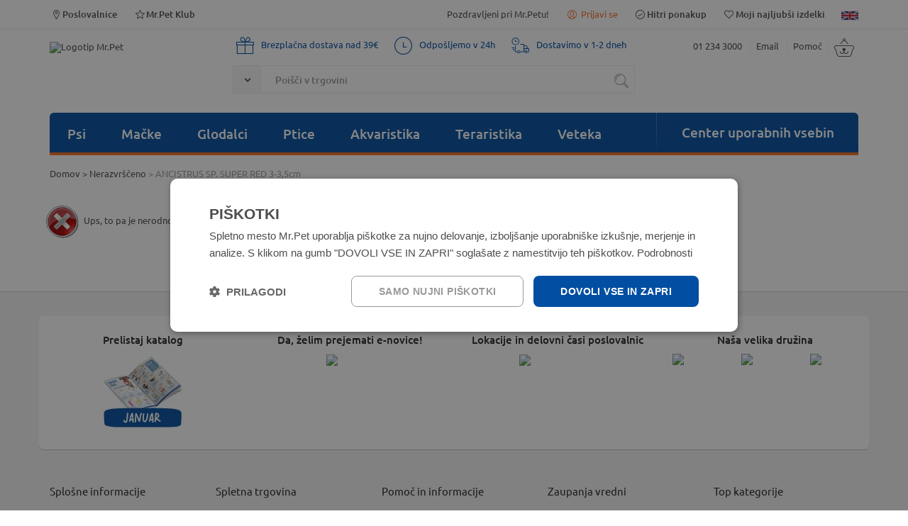

--- FILE ---
content_type: text/html; charset=utf-8
request_url: https://www.mrpet.si/ancistrus-sp-super-red-3-35cm-p-8389.aspx
body_size: 12775
content:


<!DOCTYPE HTML>

<html lang="sl">
<head id="ctl00_Head1"><meta http-equiv="X-UA-Compatible" content="IE=edge" /><meta charset="utf-8" /><title>
	ANCISTRUS SP. SUPER RED 3-3,5cm - MrPet.si
</title><meta name="description" content="ANCISTRUS SP. SUPER RED 3-3,5cm" /><meta name="keywords" content="ANCISTRUS SP. SUPER RED 3-3,5cm" /><meta name="viewport" content="width=device-width" /><link rel="icon" type="image/x-icon" href="App_Themes/Skin_1/images/favicon.ico" /><link rel="shortcut icon" type="image/x-icon" href="App_Themes/Skin_1/images/favicon.ico" /><link rel="preconnect" href="https://fonts.gstatic.com" crossorigin="anonymous" /><link rel="canonical" href="https://www.mrpet.si/ancistrus-sp-super-red-3-35cm-p-8389.aspx" /><meta property="og:title" content="ANCISTRUS SP. SUPER RED 3-3,5cm" /><meta property="og:type" content="product" /><meta property="og:image" content="https://www.mrpet.si/ShowImage.ashx?src=http://portal.mrpet.si/uploads/NI_SLIKE.jpg&amp;w=800&amp;h=800" /><meta property="og:image:width" content="390" /><meta property="og:image:height" content="200" /><meta property="og:url" content="https://www.mrpet.si/ancistrus-sp-super-red-3-35cm-p-8389.aspx" /><meta property="og:description" content="" /><meta property="fb:app_id" content="199958333387558" /><link rel="image_src" href="https://www.mrpet.si/ShowImage.ashx?src=http://portal.mrpet.si/uploads/NI_SLIKE.jpg&amp;w=800&amp;h=800" />
  <script>(function(w,d,s,l,i){w[l]=w[l]||[];w[l].push({'gtm.start':new Date().getTime(),event:'gtm.js'});var f=d.getElementsByTagName(s)[0],j=d.createElement(s),dl=l!='dataLayer'?'&l='+l:'';j.async=true;j.src='https://www.googletagmanager.com/gtm.js?id='+i+dl;f.parentNode.insertBefore(j,f);})(window,document,'script','dataLayer','GTM-5PZS84J');</script>
  <script async src="https://www.googletagmanager.com/gtag/js?id=G-L3YTSF3B7E"></script><script>window.dataLayer=window.dataLayer||[];function gtag(){dataLayer.push(arguments);}gtag('js',new Date());gtag('config','G-L3YTSF3B7E');</script>
<link href="App_Themes/Skin_1/styles_v19052025.min.css" type="text/css" rel="stylesheet" /></head>
<body>
  <noscript><iframe src="https://www.googletagmanager.com/ns.html?id=GTM-5PZS84J" height="0" width="0" style="display:none;visibility:hidden"></iframe></noscript>
  <form name="aspnetForm" method="post" action="showProduct.aspx?SEName=ancistrus-sp-super-red-3-35cm&amp;ProductID=8389" onsubmit="javascript:return WebForm_OnSubmit();" id="aspnetForm">
<div>
<input type="hidden" name="ctl00_scrptMgr_HiddenField" id="ctl00_scrptMgr_HiddenField" value="" />
<input type="hidden" name="__EVENTTARGET" id="__EVENTTARGET" value="" />
<input type="hidden" name="__EVENTARGUMENT" id="__EVENTARGUMENT" value="" />
<input type="hidden" name="__VIEWSTATE" id="__VIEWSTATE" value="/wEPaA8FDzhkZTU4YThmZmU5YTkyOWQzQDeePtW3VTuod2S1Jj86vpIpkw==" />
</div>

<script type="text/javascript">
//<![CDATA[
var theForm = document.forms['aspnetForm'];
if (!theForm) {
    theForm = document.aspnetForm;
}
function __doPostBack(eventTarget, eventArgument) {
    if (!theForm.onsubmit || (theForm.onsubmit() != false)) {
        theForm.__EVENTTARGET.value = eventTarget;
        theForm.__EVENTARGUMENT.value = eventArgument;
        theForm.submit();
    }
}
//]]>
</script>


<script src="/WebResource.axd?d=JS3kDQRYJ__62KWm9K9l7JYHuZpUgCU0MhBRTgjxxSPjpJaiBdwBMyqMadvSekSR1qrZSK309ta4lsrKyvUBb1zb1D41&amp;t=638901608248157332" type="text/javascript"></script>


<script src="/ScriptResource.axd?d=jndZbu9BKF2bEHfUXPEtSkwRnxOe9IEOTWXHmQlDf8N27kSY2hEPxzQvlhsVCqYzkk_NnhMq5MOjzOvz4MSlL9DEefqa5HK3VkDpoidMxdwlPA3xsmIw9YJXIHlYq7SoTsM2QyX5lrzF2YApkLdA7ozlcFw1&amp;t=ffffffff93d1c106" type="text/javascript"></script>
<script src="/ScriptResource.axd?d=[base64]" type="text/javascript"></script>
<script src="actionservice.asmx/js" type="text/javascript"></script>
<script type="text/javascript">
//<![CDATA[
function WebForm_OnSubmit() {
if (typeof(ValidatorOnSubmit) == "function" && ValidatorOnSubmit() == false) return false;
return true;
}
//]]>
</script>

<div>

	<input type="hidden" name="__VIEWSTATEGENERATOR" id="__VIEWSTATEGENERATOR" value="581325B3" />
	<input type="hidden" name="__EVENTVALIDATION" id="__EVENTVALIDATION" value="/wEdAAZSjp3NB1rWMo3OCpKVeIx+GEHeMCptQjh90X6+HbCrtu6WcGj09fNTXO8DhXSLcRtgpK/3Bu4qKEyHaBoGpVZJyjiLbeojkc6aGetDdZI1+VYj3cN1KIeukM9GBNwkEArXcLDnqfkA7uGgv/jdVKXoqelCTA==" />
</div>
    <script type="text/javascript">
//<![CDATA[
Sys.WebForms.PageRequestManager._initialize('ctl00$scrptMgr', 'aspnetForm', [], [], [], 90, 'ctl00');
//]]>
</script>

    

  
  <div id="header" class="hide-on-print">
    <div class="actionbar-wrapper">
    
     <div class="wrapper-padd wrapper grid-container actionbar">
	 
      
     
      <div class="grid-25 mobile-grid-50">
        <a href="poslovalnice-s-105.aspx" title="Poslovalnice"><i class="icomoon icon-location"></i>Poslovalnice</a>
        <a href="mr-pet-klub-s-94.aspx" class="hide-on-mobile" title="Mr.Pet Klub"><i class="icomoon icon-starempty"></i>Mr.Pet Klub</a>
      </div>

     <div class="mobile-grid-50 grid-75 text-right">

        
        <span class="text-lightgray hide-on-mobile">Pozdravljeni pri Mr.Petu!</span>
        <div id="signInLine">

            <a href="signin.aspx" title="" class="signInButton hide-on-desktop">
              <i class="icomoon icon-profile"></i> Prijavi se
            </a>
            <span id="signInButton" class="signInButton hide-on-mobile">
              <i class="icomoon icon-profile"></i> Prijavi se
              <div id="signInWrapper">
                <div ID="signInBox">
                  

<div id="contentPage">
  <div id="ctl00_ctl09_pnlLogin" class="grid-100 grid-parent">
	
   
    <div id="ctl00_ctl09_ExecutePanel" class="grid-100 text-center" style="width:100%;">
		
      <b>
        
      </b>
    
	</div>
    
    <div class="login-column grid-100">
     <div id="ctl00_ctl09_ErrorPanel" class="LoginPopupError" style="text-align:left;">
		
      <span id="ctl00_ctl09_ErrorMsgLabel" class="errorLg"></span>
      
    
	</div>
      
          <div id="ctl00_ctl09_ctrlLogin_FormPanel">
		
           
              
               <div class="signInPopupTitle">Prijavite se v spletno trgovino </div>
                
         
       
        <input type="hidden" name="ReturnUrl" value="/ancistrus-sp-super-red-3-35cm-p-8389.aspx" />
                  <span class="registerTittle"> </span>
                    <span id="ctl00_ctl09_ctrlLogin_emailUsernameLabel">E-naslov</span></strong>
                 
                    <span id="ctl00_ctl09_ctrlLogin_RequiredFieldValidator3" class="ManjkaSignInEmail" style="color:Red;visibility:hidden;">Vpišite E-poštni naslov</span>
                    <input name="ctl00$ctl09$ctrlLogin$UserName" type="text" id="ctl00_ctl09_ctrlLogin_UserName" class="SignInTextbox marg-top-3 marg-bottom-10" placeholder="Vpišite svoj e-mail" />
               
                    <span id="ctl00_ctl09_ctrlLogin_Label2">Geslo</span></strong>
                
                    <span id="ctl00_ctl09_ctrlLogin_RequiredFieldValidator2" class="ManjkaSignInGeslo" style="color:Red;visibility:hidden;">Vpišite svoje geslo.</span>
                    <input name="ctl00$ctl09$ctrlLogin$Password" type="password" id="ctl00_ctl09_ctrlLogin_Password" class="SignInTextbox marg-top-3 marg-bottom-10" placeholder="Vpišite svoje geslo" />
              
            
                
                    
                    <div class="pLoginSignin grid-100 grid-parent marg-top-10">
                      <div class="grid-60 grid-parent">
                      <input type="submit" name="ctl00$ctl09$ctrlLogin$LoginButton" value="Prijava" onclick="javascript:WebForm_DoPostBackWithOptions(new WebForm_PostBackOptions(&quot;ctl00$ctl09$ctrlLogin$LoginButton&quot;, &quot;&quot;, true, &quot;GroupPopup&quot;, &quot;&quot;, false, false))" id="ctl00_ctl09_ctrlLogin_LoginButton" class="LoginButton" class="AddToCartButton" />
                        </div>
                        <div class="grid-40 grid-parent text-right">
                          <a class="ForgotPasswordLink" href="signin.aspx?lost=true">Pozabljeno geslo</a>
                        </div>
                      
                    </div>

                  
                  
             
                
          
	</div>
          
          
          
        
    </div>
    <div id="ctl00_ctl09_RegisterExt" class="RegisterExtended">
		
      <div style="display: none;" class="RegisterExtended2">
        signin.aspx.37
        <a id="ctl00_ctl09_SignUpLink2">Registriraj se</a>
      </div>
    
	</div>

    <div class="singInBoxBottom">
        Nov uporabnik?
        <a id="ctl00_ctl09_SignUpLinkBottom" href="checkoutanon.aspx?checkout=false&amp;step=2">Registriraj se</a>
     </div>

              
    
</div>
</div>

                </div>
              </div>
            </span>
            <a title="Hitri ponakup" href="signin.aspx?returnurl=account.aspx#mojaNarocila" class="hide-on-mobile" ><i class="icomoon icon-ok-1"></i>Hitri ponakup</a>
            <a class="hide-on-mobile" title="Moji najljubši izdelki" href="signin.aspx?returnurl=e-customerFavoriteProducts.aspx?topN=99999"><i class="icomoon icon-heart"></i>Moji najljubši izdelki</a>
            
            <a class="hide-on-mobile" href="javascript:__doPostBack('ctl00$LanguageFlags$ctl03','')"><img title="English" class="flagIcon" src="App_Themes/Skin_1/images/flagIcon_en-US.png" alt="en-US"></a>
            
            <a class="hide-on-desktop" id="A2" href="shoppingcart.aspx">
              
              <i class="icomoon icon-cart-1"></i>   
            </a>
           </div>
        
        </div>
      </div>
    </div>
  </div>
  
  <div class="header-fullwidth-line"></div>
    <div class="wrapper-padd wrapper grid-container">
      
      <div class="row_1 grid-100 grid-parent">
      
        <div class="hide-on-desktop hide-on-mobile printHeader">
            <img src="images/logos/Logotip-Mr.Pet.png?981C3C334181294C0784D89F2C9F3899" alt="" />
        </div>
          <div class="grid-100 grid-parent">
            <div class="header-bg grid-100">

              
              <div class="logo-row grid-100 grid-parent">

                <div class="logo grid-20 grid-parent mobile-grid-30">
                    <a href="default.aspx" title="Spletna trgovina Mr.Pet">
                        <img src="images/logos/Logotip-Mr.Pet.png?981C3C334181294C0784D89F2C9F3899" alt="Logotip Mr.Pet" />
                        
                    </a>
                </div>

                 
                  

                  <div class="hide-on-desktop mobile-grid-70 marg-top-30">
                    <div class="fl_right">
                      <span><a href="tel:+38612343000">01 234 3000</a> </span> <a href="contactus.aspx" class="l">Email</a> <a href="pomoc-uporabnikom-s-97.aspx" class="l">Pomoč</a>
                    </div>
                  </div>

                   <div class="mobile-grid-100 grid-55">
                     <div class="grid-100 text-info-row hide-on-mobile">
                        <div><i class="icomoon icon-gift"></i>Brezplačna dostava nad 39€</div>
                      <div><i class="icomoon icon-clock"></i>Odpošljemo v 24h</div>
                      <div><i class="icomoon icon-truck"></i>Dostavimo v 1-2 dneh</div>



                        <div class="clearfix"></div>
                     </div>
                     
                     <div class="grid-parent">
                      <div class="input-group grid-100 position-static">
                        <div class="input-group-btn position-static">
                          <button class="btn-dropdown" type="button">
                          <span class="icon-down-open"></span>
                          </button>
                          <div class="search-category-dropdown">
  <div class="search-title">Skupine živali</div>
  <ul>
    <li><input type="checkbox" name="searchfilter_cb" id="cbt1" value="436"><label for="cbt1">Psi</label></li>
    <li><input type="checkbox" name="searchfilter_cb" id="cbt2" value="967"><label for="cbt2">Mačke</label></li>
    <li><input type="checkbox" name="searchfilter_cb" id="cbt3" value="1177"><label for="cbt3">Glodalci</label></li>
    <li><input type="checkbox" name="searchfilter_cb" id="cbt4" value="1459"><label for="cbt4">Ptice</label></li>
    <li><input type="checkbox" name="searchfilter_cb" id="cbt5" value="206"><label for="cbt5">Akvaristika</label></li>
    <li><input type="checkbox" name="searchfilter_cb" id="cbt6" value="374"><label for="cbt6">Teraristika</label></li>
    <li><input type="checkbox" name="searchfilter_cb" id="cbt7" value="1245"><label for="cbt7">Veteka</label></li>
    <li><input type="checkbox" name="searchfilter_cb" id="cbt8" value="1896"><label for="cbt8">Sezonske kategorije</label></li>
  </ul>
</div>
                        </div>

                        <input id="SearchTextbox" type="search" class="form-control input-text tbAutocomplete" placeholder="Poišči v trgovini" />
                  
                        <span class="input-group-btn">
                          <button class="btn btn-default searchBtn" type="button" onclick="document.location = 'iskanje-s-42.aspx?searchterm=' + $('#SearchTextbox').val();">
                            <i class="icomoon icon-search-2"></i>
                          </button>
                        </span>
                      </div>
                    </div>
                  </div>
               
                  <div class="header-content grid-25 mobile-grid-100 grid-parent grid-parent float-wrapper">
                    <div class="fl_right">
                    
                        <span class="hide-on-mobile"><a href="tel:+38612343000">01 234 3000</a> </span> <a href="contactus.aspx" class="l hide-on-mobile">Email</a> <a href="pomoc-uporabnikom-s-97.aspx" class="lr hide-on-mobile">Pomoč</a>

                        <a class="hide-on-mobile" id="floatingBasketButton" href="shoppingcart.aspx">
                        

                          <i class="icomoon icon-cart-1"></i>
                    
                        </a>
                          <div id="floatingBasketOuter"></div>

                      </div>
                  </div>
               
			        </div>


              
              <div class="menu-row grid-100 -vertical mobile-grid-100 grid-parent">

                <div class="menu grid-100 mobile-grid-100 grid-parent">
                  <a ID="MobileMenuToggle" href="#" class="nav-toggle hide-on-desktop mobile-grid-100" aria-hidden="false">
                    <span id="ctl00_MobileMenu">Kategorije</span>
                    <span style="font-size:17px;float:right;margin-top:6px;padding-right:0;color:silver;" class="icon-menu"></span>
                  </a>
                  <ul id="nav" class="nav-collapse mobile-grid-100 grid-75 grid-parent">
  <li class="menu_item"><a class="hide-on-mobile" title="Psi" href="/psi-c-436.aspx">Psi</a><a ID="MobileMenuToggle-0" href="#" class="nav-toggle hide-on-desktop mobile-grid-100" aria-hidden="false"><span>Psi</span><span style="font-size:17px;float:right;margin-top:6px;padding-right:0;color:silver;" class="icon-menu"></span></a><ul class="nav-collapse-0 mega-menu grid-100 grid-parent">
      <li class="grid-25 mobile-grid-100">
        <ul>
          <div><span class="h1">Psi<a title="Poglej vse" href="/psi-c-436.aspx">Poglej vse</a></span></div>
          <li><a title="Hrana za pse" href="/hrana-za-pse-c-1398.aspx">Hrana za pse</a></li>
          <li><a title="Priboljški in prigrizki" href="/priboljski-in-prigrizki-c-1402.aspx">Priboljški in prigrizki</a></li>
          <li><a title="Prehranska dopolnila" href="/prehranska-dopolnila-c-1408.aspx">Prehranska dopolnila</a></li>
          <li><a title="Boksi in potovanje" href="/boksi-in-potovanje-c-1405.aspx">Boksi in potovanje</a></li>
          <li><a title="Ležišča, blazine in odeje" href="/lezisca-blazine-in-odeje-c-1404.aspx">Ležišča, blazine in odeje</a></li>
          <li><a title="Oprema" href="/oprema-c-1406.aspx">Oprema</a></li>
          <li><a title="Nega psa" href="/nega-psa-c-1403.aspx">Nega psa</a></li>
          <li><a title="Igrače za pse" href="/igrace-za-pse-c-1401.aspx">Igrače za pse</a></li>
          <li><a title="Povodci, oprsnice in ovratnice" href="/povodci-oprsnice-in-ovratnice-c-1407.aspx">Povodci, oprsnice in ovratnice</a></li>
          <li><a title="Oblačila in obutev" href="/oblacila-in-obutev-c-1409.aspx">Oblačila in obutev</a></li>
          <li><a title="Vse za mladiče" href="/vse-za-mladice-c-1924.aspx">Vse za mladiče</a></li>
        </ul>
      </li>
      <li class="grid-20 mobile-grid-100"><span class="h2">Priporočamo</span><ul>
          <li><a title="Akcije - suha hrana" href="suha-hrana-za-pse-c-1399.aspx?pagenum=1&amp;multiGroup=&amp;savedParam=&amp;df=89097421-ae38-4cf5-89cd-633cfb2aad07%3Ab2109a24-aa9f-468f-875a-a98c89a77dfe%2C&amp;sort=2000"><span style="color: #f36f22;">Akcije - suha hrana</span></a></li>
          <li><a title="Akcije - mokra hrana" href="mokra-hrana-za-pse-c-1400.aspx?pagenum=1&amp;multiGroup=&amp;savedParam=&amp;df=89097421-ae38-4cf5-89cd-633cfb2aad07%3Ab2109a24-aa9f-468f-875a-a98c89a77dfe%2C&amp;sort=2000"><span style="color: #f36f22;">Akcije - mokra hrana</span></a></li>
          <li><a title=" VET diete" href="https://www.mrpet.si/veterinarska-dieta-c-1935.aspx?pagenum=1&amp;multiGroup=&amp;sort=2000"><img id="liImg183" alt="VET diete" src="/images/Banner_Static/kategorije/diete_icon1PNG.png" class="liImg"> VET diete</a></li>
          <li><a title="ODPRODAJA!" href="https://www.mrpet.si/iskanje-s-42.aspx?searchterm=odprodaja&amp;cid=&amp;pagenum=1&amp;multiGroup=&amp;df=28ab38f4-2eac-4a68-ad2e-f00c00287d5a%3Af1bb1f17-dbe9-4ed6-99f4-052cfc3c9311%2C#FilterResults"><span style="color: #FF69B4;">ODPRODAJA!</span></a></li>
          <li><a title="% Samo za člane! %" href="https://www.mrpet.si/iskanje-s-42.aspx?searchterm=za%20%C4%8Dlane%20kluba&amp;cid=">% Samo za člane! %</a></li>
        </ul>
      </li>
      <li class="grid-55 grid-parent hide-on-mobile">
        <div class="grid-45"><span class="h2">Top znamke </span>                  <ul>                    <li><a href="/m-3-4pet.aspx" title="4Pet / Wolfpack hrana za pse">WolfPack</a></li>              <li><a href="/m-203-carnilove.aspx" title="Hrana za pse Carnilove">Carnilove</a></li>   <li><a href="/m-100-trainer-fitness3.aspx?pagenum=1&amp;multiGroup=&amp;savedParam=&amp;df=bf91d1d0-5208-4c22-8316-09f39d0b448b%3A044f5e41-5f49-407e-95d8-8b1cfd72c395%2C#FilterResults" title="Trainer Natural hrana za pse">Natural Trainer Sensitive</a></li>                 <li><a href="/m-161-natures-variety.aspx?pagenum=1&amp;multiGroup=&amp;savedParam=&amp;df=bf91d1d0-5208-4c22-8316-09f39d0b448b%3A044f5e41-5f49-407e-95d8-8b1cfd72c395%2C#FilterResults" title="Hrana za pse Nature's Variety">Nature's Variety</a></li>   <li><a href="/m-81-ontario.aspx?pagenum=1&amp;multiGroup=&amp;savedParam=&amp;df=bf91d1d0-5208-4c22-8316-09f39d0b448b%3A044f5e41-5f49-407e-95d8-8b1cfd72c395%2C#FilterResults" title="Hrana za pse Ontario">Ontario</a></li>        <li><a href="/m-158-rustican.aspx" title="Hrana za pse Rustican">Rustican</a></li>                <li><a href="/m-217-petkult.aspx?pagenum=1&amp;multiGroup=&amp;savedParam=&amp;df=bf91d1d0-5208-4c22-8316-09f39d0b448b%3A044f5e41-5f49-407e-95d8-8b1cfd72c395%2C#FilterResults" title="Petkult">Petkult</a></li>     <li><a href="/m-97-taste-of-the-wild.aspx" title="Taste of the Wild pasja hrana">Taste of the Wild</a></li>             </ul></div>
        <div class="grid-55 border-left"><br><div class="menuBanner" align="center"><a href="/t-lp_porabi_bonuse.aspx"><img src="/Images/Bannerji_Kategorija/pes/Porabi bonuse 2026_pes_m1.jpg" style=""></a></div></div>
      </li>
    </ul><script>
              var navigation0 = responsiveNav(".nav-collapse-0", {
              animate: true,
              transition: 500,
              insert: "before",
              customToggle: "MobileMenuToggle-0",
              openPos: "static",
              jsClass: "js", 
              init: function () { },
              open: function () { },
              close: function () { }
            });
            </script></li>
  <li class="menu_item"><a class="hide-on-mobile" title="Mačke" href="/macke-c-967.aspx">Mačke</a><a ID="MobileMenuToggle-1" href="#" class="nav-toggle hide-on-desktop mobile-grid-100" aria-hidden="false"><span>Mačke</span><span style="font-size:17px;float:right;margin-top:6px;padding-right:0;color:silver;" class="icon-menu"></span></a><ul class="nav-collapse-1 mega-menu grid-100 grid-parent">
      <li class="grid-25 mobile-grid-100">
        <ul>
          <div><span class="h1">Mačke<a title="Poglej vse" href="/macke-c-967.aspx">Poglej vse</a></span></div>
          <li><a title="Hrana za mačke" href="/hrana-za-macke-c-1504.aspx">Hrana za mačke</a></li>
          <li><a title="Priboljški in prehranska dopolnila" href="/priboljski-in-prehranska-dopolnila-c-1700.aspx">Priboljški in prehranska dopolnila</a></li>
          <li><a title="Mačja stranišča in posipi" href="/macja-stranisca-in-posipi-c-1684.aspx">Mačja stranišča in posipi</a></li>
          <li><a title="Praskalniki in mačja drevesa" href="/praskalniki-in-macja-drevesa-c-1936.aspx">Praskalniki in mačja drevesa</a></li>
          <li><a title="Igrače za mačke" href="/igrace-za-macke-c-1688.aspx">Igrače za mačke</a></li>
          <li><a title="Nega mačke" href="/nega-macke-c-1680.aspx">Nega mačke</a></li>
          <li><a title="Oprema za mačke" href="/oprema-za-macke-c-1690.aspx">Oprema za mačke</a></li>
          <li><a title="Ležišča in transport" href="/lezisca-in-transport-c-1696.aspx">Ležišča in transport</a></li>
          <li><a title="Za mačje mladičke" href="/za-macje-mladicke-c-1950.aspx">Za mačje mladičke</a></li>
        </ul>
      </li>
      <li class="grid-20 mobile-grid-100"><span class="h2">Priporočamo</span><ul>
          <li><a title="Akcije - suha hrana" href="suha-hrana-za-macke-c-1506.aspx?pagenum=1&amp;multiGroup=&amp;savedParam=&amp;df=89097421-ae38-4cf5-89cd-633cfb2aad07%3Ab2109a24-aa9f-468f-875a-a98c89a77dfe%2C&amp;sort=2000"><span style="color: #f36f22;">Akcije - suha hrana</span></a></li>
          <li><a title="Akcije - mokra hrana" href="https://www.mrpet.si/mokra-hrana-za-macke-c-1505.aspx?pagenum=1&amp;multiGroup=&amp;savedParam=&amp;df=89097421-ae38-4cf5-89cd-633cfb2aad07%3Ab2109a24-aa9f-468f-875a-a98c89a77dfe%2C&amp;sort=2000"><span style="color: #f36f22;">Akcije - mokra hrana</span></a></li>
          <li><a title="Več peska za manj €" href="/higienski-posipi-c-1687.aspx?pagenum=1&amp;multiGroup=&amp;savedParam=&amp;df=89097421-ae38-4cf5-89cd-633cfb2aad07%3A117c8273-dde9-4109-9170-1f1fbb4fb381%2C&amp;sort=2000">Več peska za manj €</a></li>
          <li><a title=" VET diete" href="https://www.mrpet.si/veterinarske-diete-c-1963.aspx?pagenum=1&amp;multiGroup=&amp;sort=2000"><img id="liImg183" alt="VET diete" src="/images/Banner_Static/kategorije/diete_icon1PNG.png" class="liImg"> VET diete</a></li>
          <li><a title="ODPRODAJA!" href="https://www.mrpet.si/iskanje-s-42.aspx?searchterm=odprodaja&amp;cid=&amp;pagenum=1&amp;multiGroup=&amp;df=28ab38f4-2eac-4a68-ad2e-f00c00287d5a%3Af1bb1f17-dbe9-4ed6-99f4-052cfc3c9311%2C#FilterResults"><span style="color: #FF69B4;">ODPRODAJA!</span></a></li>
        </ul>
      </li>
      <li class="grid-55 grid-parent hide-on-mobile">
        <div class="grid-45"><span class="h2">Top znamke </span>                  <ul>				 <li>				 <a href="/mokra-hrana-za-macke-c-1505.aspx?bf=4%2C&amp;multiGroup=&amp;pagenum=1&amp;sort=2000" title="Almo Nature">Almo Nature</a></li>				 <li><a href="/m-183-libra.aspx?pagenum=1&amp;multiGroup=&amp;savedParam=&amp;df=bf91d1d0-5208-4c22-8316-09f39d0b448b%3A130d584d-b474-49e9-a839-412047b13dd4%2C#FilterResults">Libra</a></li>				 <li><a href="/m-161-natures-variety.aspx?pagenum=1&amp;multiGroup=&amp;savedParam=&amp;df=bf91d1d0-5208-4c22-8316-09f39d0b448b%3A130d584d-b474-49e9-a839-412047b13dd4%2C#FilterResults">Nature's Variety </a></li>				 <li><a href="/mokra-hrana-za-macke-c-1505.aspx?bf=76%2C&amp;multiGroup=&amp;pagenum=1#FilterResults" title="Nuevo">Nuevo</a></li> 				 <li><a href="/suha-hrana-za-macke-c-1506.aspx?bf=79%2C&amp;multiGroup=&amp;pagenum=1&amp;sort=2001" title="Ontario">Ontario</a></li>				 <li><a href="/m-217-petkult.aspx?pagenum=1&amp;multiGroup=&amp;savedParam=&amp;df=bf91d1d0-5208-4c22-8316-09f39d0b448b%3A130d584d-b474-49e9-a839-412047b13dd4%2C#FilterResults" title="Petkult">Petkult</a></li>  				 <li><a href="/m-89-royal-canin.aspx?pagenum=1&amp;multiGroup=&amp;savedParam=&amp;df=bf91d1d0-5208-4c22-8316-09f39d0b448b%3A130d584d-b474-49e9-a839-412047b13dd4%2C&amp;sort=4000" title="Royal Canin hrana za mačke">Royal Canin</a></li>              				 <li><a href="/suha-hrana-za-macke-c-1506.aspx?bf=99%2C&amp;multiGroup=&amp;pagenum=1&amp;sort=2000" title="Trainer Natural">Trainer Natural</a></li>                              				 </ul></div>
        <div class="grid-55 border-left"><br><div align="center"><a href="https://www.mrpet.si/t-lp_porabi_bonuse.aspx"><img src="/Images/Bannerji_Kategorija/macka/Porabi bonuse 2026_macka_m1.jpg" style="vertical-align: middle;"></a></div></div>
      </li>
    </ul><script>
              var navigation1 = responsiveNav(".nav-collapse-1", {
              animate: true,
              transition: 500,
              insert: "before",
              customToggle: "MobileMenuToggle-1",
              openPos: "static",
              jsClass: "js", 
              init: function () { },
              open: function () { },
              close: function () { }
            });
            </script></li>
  <li class="menu_item"><a class="hide-on-mobile" title="Glodalci" href="/glodalci-c-1177.aspx">Glodalci</a><a ID="MobileMenuToggle-2" href="#" class="nav-toggle hide-on-desktop mobile-grid-100" aria-hidden="false"><span>Glodalci</span><span style="font-size:17px;float:right;margin-top:6px;padding-right:0;color:silver;" class="icon-menu"></span></a><ul class="nav-collapse-2 mega-menu grid-60 grid-parent">
      <li class="grid-33 mobile-grid-100">
        <ul>
          <div><span class="h1">Glodalci<a title="Poglej vse" href="/glodalci-c-1177.aspx">Poglej vse</a></span></div>
          <li><a title="Hrana za male živali" href="/hrana-za-male-zivali-c-1745.aspx">Hrana za male živali</a></li>
          <li><a title="Priboljški in prehranska dopolnila" href="/priboljski-in-prehranska-dopolnila-c-1762.aspx">Priboljški in prehranska dopolnila</a></li>
          <li><a title="Kletke za male živali" href="/kletke-za-male-zivali-c-1761.aspx">Kletke za male živali</a></li>
          <li><a title="Igrače in oprema za kletke" href="/igrace-in-oprema-za-kletke-c-1754.aspx">Igrače in oprema za kletke</a></li>
          <li><a title="Nastilji in stelje" href="/nastilji-in-stelje-c-1740.aspx">Nastilji in stelje</a></li>
          <li><a title="Nega in čistoča" href="/nega-in-cistoca-c-1994.aspx">Nega in čistoča</a></li>
          <li><a title="Na prostost in pot" href="/na-prostost-in-pot-c-1984.aspx">Na prostost in pot</a></li>
        </ul>
      </li>
      <li class="grid-66 grid-parent hide-on-mobile">
        <div class="grid-100 border-left"><div class="menuBanner" align="right"><span></span><br><div align="center"><a href="/t-lp_porabi_bonuse.aspx"><img src="/Images/Bannerji_Kategorija/glodalci/Porabi bonuse 2026_glodavci_m1.jpg" style=""></a></div></div></div>
      </li>
    </ul><script>
              var navigation2 = responsiveNav(".nav-collapse-2", {
              animate: true,
              transition: 500,
              insert: "before",
              customToggle: "MobileMenuToggle-2",
              openPos: "static",
              jsClass: "js", 
              init: function () { },
              open: function () { },
              close: function () { }
            });
            </script></li>
  <li class="menu_item"><a class="hide-on-mobile" title="Ptice" href="/ptice-c-1459.aspx">Ptice</a><a ID="MobileMenuToggle-3" href="#" class="nav-toggle hide-on-desktop mobile-grid-100" aria-hidden="false"><span>Ptice</span><span style="font-size:17px;float:right;margin-top:6px;padding-right:0;color:silver;" class="icon-menu"></span></a><ul class="nav-collapse-3 mega-menu grid-60 grid-parent">
      <li class="grid-33 mobile-grid-100">
        <ul>
          <div><span class="h1">Ptice<a title="Poglej vse" href="/ptice-c-1459.aspx">Poglej vse</a></span></div>
          <li><a title="Hrana za ptice in perutnino" href="/hrana-za-ptice-in-perutnino-c-1730.aspx">Hrana za ptice in perutnino</a></li>
          <li><a title="Priboljški in prehranski dodatki" href="/priboljski-in-prehranski-dodatki-c-1737.aspx">Priboljški in prehranski dodatki</a></li>
          <li><a title="Kletke za ptice" href="/kletke-za-ptice-c-1739.aspx">Kletke za ptice</a></li>
          <li><a title="Oprema za kletke" href="/oprema-za-kletke-c-1738.aspx">Oprema za kletke</a></li>
          <li><a title="Hišice in hrana za zunanje ptice" href="/hisice-in-hrana-za-zunanje-ptice-c-2003.aspx">Hišice in hrana za zunanje ptice</a></li>
        </ul>
      </li>
      <li class="grid-66 grid-parent hide-on-mobile">
        <div class="grid-100 border-left"><div class="menuBanner" align="right"><span></span><br><div align="center"><a href="https://www.mrpet.si/t-lp_porabi_bonuse.aspx"><img src="/Images/Bannerji_Kategorija/ptice/Porabi bonuse 2026_ptice_m1.jpg" alt="Hrana za ptice akcija"></a></div></div></div>
      </li>
    </ul><script>
              var navigation3 = responsiveNav(".nav-collapse-3", {
              animate: true,
              transition: 500,
              insert: "before",
              customToggle: "MobileMenuToggle-3",
              openPos: "static",
              jsClass: "js", 
              init: function () { },
              open: function () { },
              close: function () { }
            });
            </script></li>
  <li class="menu_item"><a class="hide-on-mobile" title="Akvaristika" href="/akvaristika-c-206.aspx">Akvaristika</a><a ID="MobileMenuToggle-4" href="#" class="nav-toggle hide-on-desktop mobile-grid-100" aria-hidden="false"><span>Akvaristika</span><span style="font-size:17px;float:right;margin-top:6px;padding-right:0;color:silver;" class="icon-menu"></span></a><ul class="nav-collapse-4 mega-menu grid-60 grid-parent">
      <li class="grid-33 mobile-grid-100">
        <ul>
          <div><span class="h1">Akvaristika<a title="Poglej vse" href="/akvaristika-c-206.aspx">Poglej vse</a></span></div>
          <li><a title="Akvariji in omarice" href="/akvariji-in-omarice-c-1586.aspx">Akvariji in omarice</a></li>
          <li><a title="Akvarijska oprema" href="/akvarijska-oprema-c-1565.aspx">Akvarijska oprema</a></li>
          <li><a title="Filtri in črpalke" href="/filtri-in-crpalke-c-1560.aspx">Filtri in črpalke</a></li>
          <li><a title="Hrana za ribe" href="/hrana-za-ribe-c-1580.aspx">Hrana za ribe</a></li>
          <li><a title="Dekor" href="/dekor-c-1590.aspx">Dekor</a></li>
          <li><a title="Podlage in gnojila" href="/podlage-in-gnojila-c-1597.aspx">Podlage in gnojila</a></li>
          <li><a title="Preparati" href="/preparati-c-1574.aspx">Preparati</a></li>
          <li><a title="Vse za vrtni ribnik" href="/vse-za-vrtni-ribnik-c-1577.aspx">Vse za vrtni ribnik</a></li>
        </ul>
      </li>
      <li class="grid-66 grid-parent hide-on-mobile">
        <div class="grid-100 border-left"><br><div class="menuBanner" align="center"><a href="/t-lp_porabi_bonuse.aspx"><img style="" src="/Images/Bannerji_Kategorija/akvaristika/Porabi bonuse 2026_akvaristika_m1.jpg" alt="CM"></a> </div></div>
      </li>
    </ul><script>
              var navigation4 = responsiveNav(".nav-collapse-4", {
              animate: true,
              transition: 500,
              insert: "before",
              customToggle: "MobileMenuToggle-4",
              openPos: "static",
              jsClass: "js", 
              init: function () { },
              open: function () { },
              close: function () { }
            });
            </script></li>
  <li class="menu_item"><a class="hide-on-mobile" title="Teraristika" href="/teraristika-c-374.aspx">Teraristika</a><a ID="MobileMenuToggle-5" href="#" class="nav-toggle hide-on-desktop mobile-grid-100" aria-hidden="false"><span>Teraristika</span><span style="font-size:17px;float:right;margin-top:6px;padding-right:0;color:silver;" class="icon-menu"></span></a><ul class="nav-collapse-5 mega-menu grid-60 grid-parent">
      <li class="grid-33 mobile-grid-100">
        <ul>
          <div><span class="h1">Teraristika<a title="Poglej vse" href="/teraristika-c-374.aspx">Poglej vse</a></span></div>
          <li><a title="Terariji in omarice" href="/terariji-in-omarice-c-1765.aspx">Terariji in omarice</a></li>
          <li><a title="Terarijska oprema" href="/terarijska-oprema-c-1769.aspx">Terarijska oprema</a></li>
          <li><a title="Dekoracija" href="/dekoracija-c-1780.aspx">Dekoracija</a></li>
          <li><a title="Hrana in dodatki" href="/hrana-in-dodatki-c-1778.aspx">Hrana in dodatki</a></li>
          <li><a title="Podlage" href="/podlage-c-1768.aspx">Podlage</a></li>
        </ul>
      </li>
      <li class="grid-66 grid-parent hide-on-mobile">
        <div class="grid-100 border-left"><br><div align="center"><a href="https://www.mrpet.si/t-lp_porabi_bonuse.aspx"><img src="/Images/Bannerji_Kategorija/teraristika/Porabi bonuse 2026_teraristika_m1.jpg" style="vertical-align: middle;"></a></div></div>
      </li>
    </ul><script>
              var navigation5 = responsiveNav(".nav-collapse-5", {
              animate: true,
              transition: 500,
              insert: "before",
              customToggle: "MobileMenuToggle-5",
              openPos: "static",
              jsClass: "js", 
              init: function () { },
              open: function () { },
              close: function () { }
            });
            </script></li>
  <li class="menu_item"><a class="hide-on-mobile" title="Veteka" href="/veteka-c-1245.aspx">Veteka</a><a ID="MobileMenuToggle-6" href="#" class="nav-toggle hide-on-desktop mobile-grid-100" aria-hidden="false"><span>Veteka</span><span style="font-size:17px;float:right;margin-top:6px;padding-right:0;color:silver;" class="icon-menu"></span></a><ul class="nav-collapse-6 mega-menu grid-100 grid-parent">
      <li class="grid-25 mobile-grid-100">
        <ul>
          <div><span class="h1">Veteka<a title="Poglej vse" href="/veteka-c-1245.aspx">Poglej vse</a></span></div>
          <li><a title="Dietna hrana za pse" href="/dietna-hrana-za-pse-c-2013.aspx">Dietna hrana za pse</a></li>
          <li><a title="Dietna hrana za mačke" href="/dietna-hrana-za-macke-c-2016.aspx">Dietna hrana za mačke</a></li>
          <li><a title="Zaščita proti zajedavcem" href="/zascita-proti-zajedavcem-c-2012.aspx">Zaščita proti zajedavcem</a></li>
          <li><a title="Prehranska dopolnila" href="/prehranska-dopolnila-c-2021.aspx">Prehranska dopolnila</a></li>
          <li><a title="Veterinarski izdelki za nego" href="/veterinarski-izdelki-za-nego-c-2024.aspx">Veterinarski izdelki za nego</a></li>
          <li><a title="Po-operativna zaščita" href="https://www.mrpet.si/po-operativna-zascita-c-1667.aspx">Po-operativna zaščita</a></li>
        </ul>
      </li>
      <li class="grid-20 mobile-grid-100"><span class="h2">Priporočamo</span><ul>
          <li><a title="VET zaščite pred bolhami in klopi" href="https://www.mrpet.si/zascita-proti-zajedavcem-c-2012.aspx"><img id="liImg183" alt="Proti klopom" src="/images/Banner_Static/kategorije/v-boj-proti-klopom.png" class="liImg">VET zaščite pred bolhami in klopi</a></li>
        </ul>
      </li>
      <li class="grid-55 grid-parent hide-on-mobile">
        <div class="grid-45"><span class="h2">Top znamke</span>                  <ul>                    <li><a href="/m-171-advance.aspx" title="4Pet">Advance diete</a></li>               <li><a href="/m-54-hills.aspx" title="4Pet">Hill's Prescription Diet </a></li>   <li><a href="/m-45-forza10.aspx?pagenum=1&amp;multiGroup=&amp;sort=2001" title="4Pet">Forza10 </a></li>   <li><a href="/m-141-monge.aspx" title="4Pet">Monge</a></li>  <li><a href="/m-189-foresto.aspx" title="4Pet">Foresto</a></li> </ul></div>
        <div class="grid-55 border-left"><br><div class="menuBanner" align="center"><a href="/t-lp_porabi_bonuse.aspx" title="akcije za psa"><img src="/Images/Bannerji_Kategorija/Vetpoteka/Porabi bonuse 2026_veteka_m1.jpg" alt="Veterinarske diete in zdravila brez recepta"></a> </div></div>
      </li>
    </ul><script>
              var navigation6 = responsiveNav(".nav-collapse-6", {
              animate: true,
              transition: 500,
              insert: "before",
              customToggle: "MobileMenuToggle-6",
              openPos: "static",
              jsClass: "js", 
              init: function () { },
              open: function () { },
              close: function () { }
            });
            </script></li>
</ul>
<div class="grid-25 grid-parent"><a class="menu-right" href="/center-uporabnih-vsebin-s-57.aspx" title="Center uporabnih vsebin">Center uporabnih vsebin</a></div>
                </div>
              </div>

              <div class="grid-100 text-info-row hide-on-desktop marg-top-10 marg-bottom">
                <center><i class="icomoon icon-truck"></i><a href="/dostava-s-90.aspx#section0" target="_blank" style="color: #024ea2;">Ugodna dostava 3,30€ | Brezplačno nad 39€!</a></center>
              </div>
            

            </div>
            <div>
            </div>
          </div>
     

       

            
      </div>
    </div>
    <div class="wrapper-padd wrapper grid-container">

      <div class="ofh row_3 grid-100">
        

        <div id="breadcrumb" class="breadcrumb">
          
          <span id="ctl00_breadcrumbTitle"></span>
          <a class="SectionTitleText" href="default.aspx">Domov</a> > <span class="SectionTitleText"><a class="SectionTitleText" href="/m-2-nerazvrsceno.aspx">Nerazvrščeno</a> > ANCISTRUS SP. SUPER RED 3-3,5cm</span>
        </div>
        
      </div>
      <div class="ofh1 row_4 grid-100 grid-parent">
      
          <div id="bodyContent" class="grid-100 grid-parent">
        
    <div id="ctl00_PageContent_pnlContent">
	      
        <!-- XmlPackage: product.simpleproduct.xml.config -->
<div class="product-view">
  <div style="padding:20px 10px 10px"><img src="App_Themes/Skin_1/images/oops.gif" alt="Ni artikla!" style="vertical-align:middle;"> 
                Ups, to pa je nerodno. Ta artikel na žalost ni več na voljo.
</div>
</div>  
    
</div>

        </div>
        
      </div>
      
    </div>
    <div class="ofh row_5">
      <div class="footer_menu"> 
        <div class="wrapper-padd wrapper grid-container">
          <div class="footer_banners">
              
              <div class="clearfix"></div>
          </div>
          

          
          <div class="grid-100">
              <div class="footer_desc" id="footer_desc">
              </div>
          </div>

          <div class="grid-100 grid-parent">
            <div class="footer_links">
            <div class="grid-25"><span class="h5" style="text-align: center;">Prelistaj katalog</span><div align="center"><a href="/katalog/index.html#p=1" title="akcijski letak MrPet"><img src="/Images/Banner_Static/footer/katalog_januar2026.jpg" alt="Prelistaj MrPet akcijski katalog "></a></div></div>	<div class="grid-25 newsletter"><span class="h5" style="text-align: center;">Da, želim prejemati e-novice! </span><div align="center"><a href="https://landing.mailerlite.com/webforms/landing/c3o4j5" target="_blank"> <img src="/images/Banner_Static/footer/prijava.png" class="img-responsive" alt="E-novice"></a></div></div>	<div class="grid-25">                 <span class="h5" style="text-align: center;">Lokacije in delovni časi poslovalnic</span><div align="center"><a href="http://www.mrpet.si/poslovalnice-s-105.aspx"><img src="/images/Banner_Static/footer/delovni_casi.jpg" class="img-responsive" alt="Mr.Pet trgovine"></a></div>  </div>  <div class="grid-25 grid-parent">  <span class="h5" style="text-align: center;">Naša velika družina</span>              <div class="grid-33 mobile-grid-33" align="center"><a href="https://www.facebook.com/mrpetslo" target="_blank"><img src="/images/Banner_Static/footer/fb_icon-spletna.jpg" alt="Facebook družina Mr.Pet"></a></div><div class="grid-33 mobile-grid-33" align="center"><a href="https://www.instagram.com/mrpetslovenija/" target="_blank"><img src="/images/Banner_Static/footer/IG_icon_spletna.jpg" alt="Zabavni mačji in pasji Instagram"></a></div><div class="grid-33 mobile-grid-33" align="center"><a href="https://www.youtube.com/channel/UCUFgB5PWMRLvyvT9YeFTyww/videos" target="_blank"><img src="/images/Banner_Static/footer/YT_icon_spletna.jpg" alt="Najbolj mačji in pasji video kanal"></a></div></div><div class="clearfix"></div>
                 
            </div>
          </div>
       
          
          <div class="footer_summary grid-100 grid-parent">
              <br><div class="grid-20 mobile-grid-100">              <div class="hide-on-mobile">               <span>Splošne informacije</span>               </div>              <div class="hide-on-desktop" onclick="$('#f-c-1').toggle();">               <span>Splošne informacije</span>               <i class="closePopup icon-down-open"></i>               </div>                            <br>              <ul id="f-c-1">              <li><a href="https://www.mrpet.si/o-nas-s-99.aspx">O nas</a></li>              <li><a href="https://www.mrpet.si/mr-pet-klub-s-94.aspx">Mr.Pet klub</a></li>              <li><a href="https://www.mrpet.si/poslovalnice-s-105.aspx">Naše poslovalnice</a></li>              <li><a href="https://www.mrpet.si/zaposlitev-s-133.aspx">Zaposlitev</a></li>              <li><a href="https://www.mrpet.si/pomoc-uporabnikom-s-97.aspx">Kontakt in pomoč</a></li>              </ul>              </div>			  			                <div class="grid-20 mobile-grid-100">             <div class="hide-on-mobile">               <span> Spletna trgovina</span>            </div>                            <div class="hide-on-desktop" onclick="$('#f-c-2').toggle();">               <span>Spletna trgovina</span>               <i class="closePopup icon-down-open"></i>               </div>              <br>              <ul id="f-c-2">              <li><a href="https://www.mrpet.si/prvi-spletni-nakup-s-209.aspx">Prvi spletni nakup</a></li>              <li><a href="https://www.mrpet.si/dostava-s-90.aspx">Dostava</a></li>              <li><a href="https://www.mrpet.si/nacini-placila-s-91.aspx">Načini plačila</a></li>              <li><a href="https://www.mrpet.si/varnost-in-vracila-s-92.aspx">Varnost in vračila</a></li>              <li><a href="https://www.mrpet.si/pogoji-poslovanja-s-93.aspx">Pogoji poslovanja</a></li>  <li><a href="/international-shipping-s-283.aspx">International Shipping</a></li><li><a href="/t-garancija-okusa.aspx">Garancija okusa</a></li>   </ul></div>			  			  			                <div class="grid-20 mobile-grid-100">               <div class="hide-on-mobile">               <span> Pomoč in informacije</span>              </div>                            <div class="hide-on-desktop" onclick="$('#f-c-3').toggle();">               <span>Pomoč in informacije</span>               <i class="closePopup icon-down-open"></i>               </div>              <br>              <ul id="f-c-3">               <li><a href="https://www.mrpet.si/pomoc-uporabnikom-s-97.aspx">Potrebuješ pomoč?</a></li>               <li><a href="https://www.mrpet.si/contactus.aspx">Kontaktni obrazec</a></li>               <li><a href="https://www.mrpet.si/kuponi-s-203.aspx">Kode in kuponi</a></li>              <li><a href="https://www.mrpet.si/pogosta-vprasanja-s-89.aspx">Pogosta vprašanja</a></li>              </ul>              </div>			  			  			                 <div class="grid-20 mobile-grid-100">                <div class="hide-on-mobile">               <span>Zaupanja vredni</span>              </div> <div class="hide-on-desktop" onclick="$('#f-c-4').toggle();">               <span>Zaupanja vredni</span>               <i class="closePopup icon-down-open"></i>               </div>              <br>              <ul id="f-c-4"><li class="hide-on-desktop">Spletna trgovina leta 2017 in 2018</li> <li><a href=""><img src="/Images/Banner_Static/footer/CategoryAwardPets 2018.png" style="" alt="Spletna trgovina leta 2018"></a></li>               <li><a href="/postali-smo-spletni-trgovec-leta-2017-p-18831.aspx"><img src="/Images/Banner_Static/footer/web-challenger.png" style="" alt="Spletna trgovina leta 2017"></a></li>      <li><a href="https://www.gov.si/teme/mreza-javne-zdravstvene-sluzbe/" target="_blank"> <img src="/Images/Banner_Static/footer/spletna_prodaja_veterinarskih_zdravil.jpg" style="" alt="Dovoljenje za izdajanje zdravila prek medmrežja"></a></li></ul>              </div>                            <div class="grid-20 mobile-grid-100">                <div class="hide-on-mobile">               <span> Top kategorije</span>              </div>                            <div class="hide-on-desktop" onclick="$('#f-c-5').toggle();">               <span>Top kategorije</span>               <i class="closePopup icon-down-open"></i>               </div>              <br>              <ul id="f-c-5">              <li><a href="suha-hrana-za-pse-c-1399.aspx">Pasji briketi</a></li>              <li><a href="mokra-hrana-za-pse-c-1400.aspx">Mokra hrana za psa</a></li>              <li><a href="hrana-za-macke-c-1504.aspx">Hrana za mačko</a></li>              <li><a href="stekleni-akvariji-c-1587.aspx">Stekleni akvariji</a></li>              </ul>              </div><div class="grid-100 hide-on-desktop" style="text-align: center;">                <a href=""><img src="/Images/Banner_Static/footer/CategoryAwardPets 2018.png" style="" alt="Spletna trgovina leta 2018"></a>                 <a href="/postali-smo-spletni-trgovec-leta-2017-p-18831.aspx"><img src="/Images/Banner_Static/footer/STL2017%20category-award-pets.jpg" style="" alt="Spletna trgovina leta 2017"></a>            </div><div class="grid-100 hide-on-desktop" style="text-align: center;">    <a href="https://www.gov.si/teme/mreza-javne-zdravstvene-sluzbe/" target="_blank">    <img src="/Images/Banner_Static/footer/spletna_prodaja_veterinarskih_zdravil.jpg" alt="Dovoljenje za izdajanje zdravila prek medmrežja">  </a></div>
              <div class="grid-100 text-right">
                <span id="ctl00_LanguageFlags"><a class="languageChange" href="javascript:__doPostBack(&#39;ctl00$LanguageFlags$ctl00&#39;,&#39;&#39;)"><img title="Slovenščina" class="flagIcon" src="App_Themes/Skin_1/images/flagIcon_sl-SI.png" alt="sl-SI" style="border-width:0px;" /><span class="flagIconText">Slovenščina</span></a><a class="languageChange" href="javascript:__doPostBack(&#39;ctl00$LanguageFlags$ctl03&#39;,&#39;&#39;)"><img title="English" class="flagIcon" src="App_Themes/Skin_1/images/flagIcon_en-US.png" alt="en-US" style="border-width:0px;" /><span class="flagIconText">English</span></a></span>
              </div>
              
          </div>
        </div>
      </div>
      <div class="footer_copyright">
        <div class="wrapper-padd wrapper grid-container">
          Copyright© 2004-2025 Pet Network SI d.o.o. - vse pravice pridržane.
<br>Ponudba v spletni trgovini Mr.Pet se lahko razlikuje od ponudbe v naših fizičnih poslovalnicah. Opisi izdelkov so informativni, fotografije ne zagotavljajo lastnosti izdelkov. <br>Vse cene v EUR in z vklj. DDV.
        </div>
      </div>
    </div>

      
  
<script type="text/javascript">
//<![CDATA[
var Page_Validators =  new Array(document.getElementById("ctl00_ctl09_ctrlLogin_RequiredFieldValidator3"), document.getElementById("ctl00_ctl09_ctrlLogin_RequiredFieldValidator2"));
//]]>
</script>

<script type="text/javascript">
//<![CDATA[
var ctl00_ctl09_ctrlLogin_RequiredFieldValidator3 = document.all ? document.all["ctl00_ctl09_ctrlLogin_RequiredFieldValidator3"] : document.getElementById("ctl00_ctl09_ctrlLogin_RequiredFieldValidator3");
ctl00_ctl09_ctrlLogin_RequiredFieldValidator3.controltovalidate = "ctl00_ctl09_ctrlLogin_UserName";
ctl00_ctl09_ctrlLogin_RequiredFieldValidator3.errormessage = "Vpišite E-poštni naslov";
ctl00_ctl09_ctrlLogin_RequiredFieldValidator3.validationGroup = "GroupPopup";
ctl00_ctl09_ctrlLogin_RequiredFieldValidator3.evaluationfunction = "RequiredFieldValidatorEvaluateIsValid";
ctl00_ctl09_ctrlLogin_RequiredFieldValidator3.initialvalue = "";
var ctl00_ctl09_ctrlLogin_RequiredFieldValidator2 = document.all ? document.all["ctl00_ctl09_ctrlLogin_RequiredFieldValidator2"] : document.getElementById("ctl00_ctl09_ctrlLogin_RequiredFieldValidator2");
ctl00_ctl09_ctrlLogin_RequiredFieldValidator2.controltovalidate = "ctl00_ctl09_ctrlLogin_Password";
ctl00_ctl09_ctrlLogin_RequiredFieldValidator2.errormessage = "Vpišite svoje geslo.";
ctl00_ctl09_ctrlLogin_RequiredFieldValidator2.validationGroup = "GroupPopup";
ctl00_ctl09_ctrlLogin_RequiredFieldValidator2.evaluationfunction = "RequiredFieldValidatorEvaluateIsValid";
ctl00_ctl09_ctrlLogin_RequiredFieldValidator2.initialvalue = "";
//]]>
</script>


<script type="text/javascript">
//<![CDATA[
(function() {var fn = function() {$get('ctl00_scrptMgr_HiddenField').value = '';Sys.Application.remove_init(fn);};Sys.Application.add_init(fn);})();
var Page_ValidationActive = false;
if (typeof(ValidatorOnLoad) == "function") {
    ValidatorOnLoad();
}

function ValidatorOnSubmit() {
    if (Page_ValidationActive) {
        return ValidatorCommonOnSubmit();
    }
    else {
        return true;
    }
}
        
document.getElementById('ctl00_ctl09_ctrlLogin_RequiredFieldValidator3').dispose = function() {
    Array.remove(Page_Validators, document.getElementById('ctl00_ctl09_ctrlLogin_RequiredFieldValidator3'));
}

document.getElementById('ctl00_ctl09_ctrlLogin_RequiredFieldValidator2').dispose = function() {
    Array.remove(Page_Validators, document.getElementById('ctl00_ctl09_ctrlLogin_RequiredFieldValidator2'));
}
//]]>
</script>
</form>
  <script type="text/javascript">
    $("#SearchTextbox").keydown(function (e) { if(e.which == 13) { document.location = 'iskanje-s-42.aspx?searchterm=' + $('#SearchTextbox').val() + '&cid=' + $("input[name=searchfilter_cb]:checked").map(function () {return this.value;}).get().join(","); return false; } });
    $("#UserCenterSearchTextbox").keydown(function (e) { if(e.which == 13) { document.location = 'iskanje-s-2.aspx?searchterm=' + $('#UserCenterSearchTextbox').val(); return false; } });
    $(document).ready(function () {
      carouselInit();
      loadAU("Artikel", "Blagovna znamka", "Tag", "Prikaži vse", "Vse znamke", "Vsi tagi");
      
			
      //LoadCartAnimation();
			
      //za izračun pozicije prikaza plavajoče košarice kličemo funkcijo positionBasket, na dogodek onShow cluetip-a vežemo poslušalca dogodka drsnika (kateri kliče funkcijo za določitev pozicije ob premiku)
      //              $('#cartLink').cluetip({ leftOffset: -500,width: 508, activation: 'click', cluePosition: 'fixed', positionBy: 'fixed',sticky: true, mouseOutClose: false, delayedClose: 6000 ,closePosition: 'title', ajaxCache: false, cluetipId: 'cluetip-basket', cluetipClass: 'rounded', arrows: true, dropShadow: false,closeText: 'Zapri', hoverIntent: false, onShow:function(ct,ci){positionBasket();$(document).scroll(positionBacket);slideCart();}, fx:{open:'slideDown',openSpeed:'100'} });

      $('#SearchTextbox').val($('#quicksearch').val());

      // main menu navigation as toggled menu
      var navigation = responsiveNav(".nav-collapse", { // Selector: The ID of the wrapper
        animate: true, // Boolean: Use CSS3 transitions, true or false
        transition: 500, // Integer: Speed of the transition, in milliseconds
        label: '<span>Kategorije</span><span class="icon-menu" style="font-size:17px;float:right;padding-right:0;color:silver;"></span>', // String: Label for the navigation toggle
        insert: "before", // String: Insert the toggle before or after the navigation
        customToggle: "MobileMenuToggle", // Selector: Specify the ID of a custom toggle
        openPos: "static", // String: Position of the opened nav, relative or static
        jsClass: "js", // String: 'JS enabled' class which is added to <html> el
        init: function () { }, // Function: Init callback
        open: function () { }, // Function: Open callback
        close: function () { } // Function: Close callback
      });

      // categories menu as select menu (leftTopNav in page.leftNavCatExtended.xml.config and page.leftTopNav.xml.config)
//      var categoriesMenu = selectnav('leftTopNav', {
//        label: '- Navigacija -'
//      });

      $('#footer_desc').html($('.SeoRowBottom').html());

      

    });
  </script>

  
  
      <script>
dataLayer.push({ ecommerce: null }); 
</script>
      
        <div style="position:absolute;left:0;bottom:0;">
          
        </div>
      



  <div id="GoogleECommerceScripts"></div>
  <script type="text/javascript">
    if ($("#gaeecc").html() != null) {
      $("#GoogleECommerceScripts").append("<script>" + $("#gaeecc").html() + "<\/script>");
    }
    if ($("#ga4").html() != null) {
      $("#GoogleECommerceScripts").append("<script>" + $("#ga4").html() + "<\/script>");
    }
  </script>
</body>
</html>